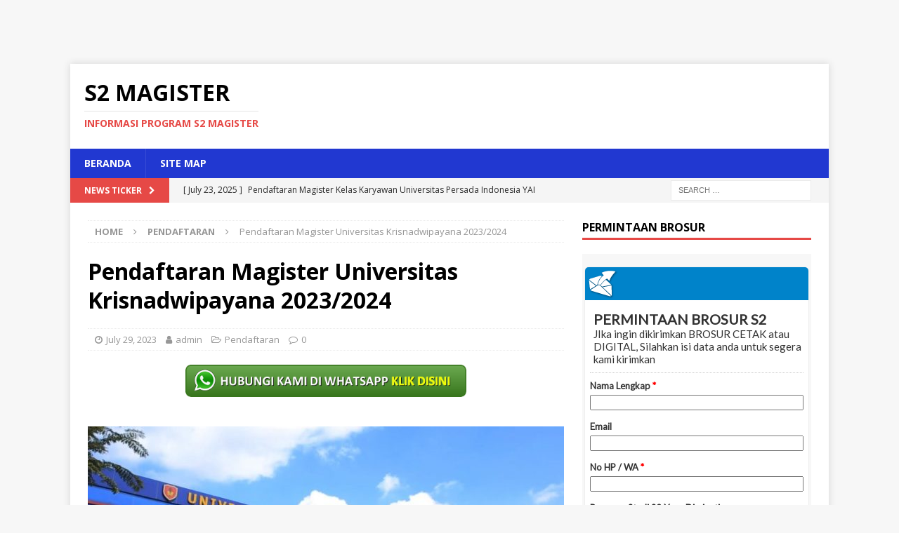

--- FILE ---
content_type: text/html; charset=UTF-8
request_url: https://programmagister.com/pendaftaran-magister-universitas-krisnadwipayana-2023-2024/
body_size: 16239
content:
<!DOCTYPE html>
<html class="no-js mh-one-sb" dir="ltr" lang="en-US" prefix="og: https://ogp.me/ns#">
<head>
	 <!-- Histats.com  START  (aync)-->
<script type="text/javascript">var _Hasync= _Hasync|| [];
_Hasync.push(['Histats.start', '1,4550798,4,0,0,0,00010000']);
_Hasync.push(['Histats.fasi', '1']);
_Hasync.push(['Histats.track_hits', '']);
(function() {
var hs = document.createElement('script'); hs.type = 'text/javascript'; hs.async = true;
hs.src = ('//s10.histats.com/js15_as.js');
(document.getElementsByTagName('head')[0] || document.getElementsByTagName('body')[0]).appendChild(hs);
})();</script>
<noscript><a href="/" target="_blank"><img  src="//sstatic1.histats.com/0.gif?4550798&101" alt="" border="0"></a></noscript>
<!-- Histats.com  END  -->
<meta name="google-site-verification" content="bIAsvRuSjhgflA2iZz0VETnGBG0lQuX72b29g0BxzmY" />
<meta charset="UTF-8">
<meta name="viewport" content="width=device-width, initial-scale=1.0">
<link rel="profile" href="https://gmpg.org/xfn/11" />
<link rel="pingback" href="https://programmagister.com/xmlrpc.php" />
<title>Pendaftaran Magister Universitas Krisnadwipayana 2023/2024 - S2 Magister</title>

		<!-- All in One SEO 4.9.3 - aioseo.com -->
	<meta name="description" content="Bersama ini kami Programmagister.com menyampaikan informasi tentang Pendaftaran Magister Universitas Krisnadwipayana 2023/2024, Sebagai berikut: Universitas Krisnadwipayana Berdirinya UNIVERSITAS KRISNADWIPAYANA (UNKRIS) dirintis oleh Bapak D. Usman Iman pada bulan Februari 1952, dengan membuka konsulat Balai Perguruan Krisnadwipayana yang berpusat di Bandung. Konsulat tersebut menyelenggarakan kuliah tertulis Jurusan Hukum, serta membuka beberapa sekolah menengah dan sekolah kejuruan" />
	<meta name="robots" content="max-image-preview:large" />
	<meta name="author" content="admin"/>
	<link rel="canonical" href="https://programmagister.com/pendaftaran-magister-universitas-krisnadwipayana-2023-2024/" />
	<meta name="generator" content="All in One SEO (AIOSEO) 4.9.3" />
		<meta property="og:locale" content="en_US" />
		<meta property="og:site_name" content="S2 Magister - Informasi Program S2 Magister" />
		<meta property="og:type" content="article" />
		<meta property="og:title" content="Pendaftaran Magister Universitas Krisnadwipayana 2023/2024 - S2 Magister" />
		<meta property="og:description" content="Bersama ini kami Programmagister.com menyampaikan informasi tentang Pendaftaran Magister Universitas Krisnadwipayana 2023/2024, Sebagai berikut: Universitas Krisnadwipayana Berdirinya UNIVERSITAS KRISNADWIPAYANA (UNKRIS) dirintis oleh Bapak D. Usman Iman pada bulan Februari 1952, dengan membuka konsulat Balai Perguruan Krisnadwipayana yang berpusat di Bandung. Konsulat tersebut menyelenggarakan kuliah tertulis Jurusan Hukum, serta membuka beberapa sekolah menengah dan sekolah kejuruan" />
		<meta property="og:url" content="https://programmagister.com/pendaftaran-magister-universitas-krisnadwipayana-2023-2024/" />
		<meta property="article:published_time" content="2023-07-29T06:44:25+00:00" />
		<meta property="article:modified_time" content="2023-07-29T06:44:25+00:00" />
		<meta name="twitter:card" content="summary_large_image" />
		<meta name="twitter:title" content="Pendaftaran Magister Universitas Krisnadwipayana 2023/2024 - S2 Magister" />
		<meta name="twitter:description" content="Bersama ini kami Programmagister.com menyampaikan informasi tentang Pendaftaran Magister Universitas Krisnadwipayana 2023/2024, Sebagai berikut: Universitas Krisnadwipayana Berdirinya UNIVERSITAS KRISNADWIPAYANA (UNKRIS) dirintis oleh Bapak D. Usman Iman pada bulan Februari 1952, dengan membuka konsulat Balai Perguruan Krisnadwipayana yang berpusat di Bandung. Konsulat tersebut menyelenggarakan kuliah tertulis Jurusan Hukum, serta membuka beberapa sekolah menengah dan sekolah kejuruan" />
		<script type="application/ld+json" class="aioseo-schema">
			{"@context":"https:\/\/schema.org","@graph":[{"@type":"BlogPosting","@id":"https:\/\/programmagister.com\/pendaftaran-magister-universitas-krisnadwipayana-2023-2024\/#blogposting","name":"Pendaftaran Magister Universitas Krisnadwipayana 2023\/2024 - S2 Magister","headline":"Pendaftaran Magister Universitas Krisnadwipayana 2023\/2024","author":{"@id":"https:\/\/programmagister.com\/author\/admin\/#author"},"publisher":{"@id":"https:\/\/programmagister.com\/#organization"},"image":{"@type":"ImageObject","url":"https:\/\/programmagister.com\/wp-content\/uploads\/2023\/07\/unkris.jpg","width":777,"height":437},"datePublished":"2023-07-29T06:44:25+00:00","dateModified":"2023-07-29T06:44:25+00:00","inLanguage":"en-US","mainEntityOfPage":{"@id":"https:\/\/programmagister.com\/pendaftaran-magister-universitas-krisnadwipayana-2023-2024\/#webpage"},"isPartOf":{"@id":"https:\/\/programmagister.com\/pendaftaran-magister-universitas-krisnadwipayana-2023-2024\/#webpage"},"articleSection":"Pendaftaran, Biaya Kelas Karyawan Universitas Krisnadwipayana, Ekstensi Universitas Krisnadwipayana, Jadwal Kuliah Universitas Krisnadwipayana, Kelas Karyawan Universitas Krisnadwipayana, Kuliah Karyawan Universitas Krisnadwipayana, Kuliah Malam Universitas Krisnadwipayana, Kuliah Sabtu Minggu Universitas Krisnadwipayana, Lanjutan D3 ke S1 Universitas Krisnadwipayana, Program S2 Universitas Krisnadwipayana"},{"@type":"BreadcrumbList","@id":"https:\/\/programmagister.com\/pendaftaran-magister-universitas-krisnadwipayana-2023-2024\/#breadcrumblist","itemListElement":[{"@type":"ListItem","@id":"https:\/\/programmagister.com#listItem","position":1,"name":"Home","item":"https:\/\/programmagister.com","nextItem":{"@type":"ListItem","@id":"https:\/\/programmagister.com\/category\/pendaftaran\/#listItem","name":"Pendaftaran"}},{"@type":"ListItem","@id":"https:\/\/programmagister.com\/category\/pendaftaran\/#listItem","position":2,"name":"Pendaftaran","item":"https:\/\/programmagister.com\/category\/pendaftaran\/","nextItem":{"@type":"ListItem","@id":"https:\/\/programmagister.com\/pendaftaran-magister-universitas-krisnadwipayana-2023-2024\/#listItem","name":"Pendaftaran Magister Universitas Krisnadwipayana 2023\/2024"},"previousItem":{"@type":"ListItem","@id":"https:\/\/programmagister.com#listItem","name":"Home"}},{"@type":"ListItem","@id":"https:\/\/programmagister.com\/pendaftaran-magister-universitas-krisnadwipayana-2023-2024\/#listItem","position":3,"name":"Pendaftaran Magister Universitas Krisnadwipayana 2023\/2024","previousItem":{"@type":"ListItem","@id":"https:\/\/programmagister.com\/category\/pendaftaran\/#listItem","name":"Pendaftaran"}}]},{"@type":"Organization","@id":"https:\/\/programmagister.com\/#organization","name":"S2 Magister","description":"Informasi Program S2 Magister","url":"https:\/\/programmagister.com\/"},{"@type":"Person","@id":"https:\/\/programmagister.com\/author\/admin\/#author","url":"https:\/\/programmagister.com\/author\/admin\/","name":"admin","image":{"@type":"ImageObject","@id":"https:\/\/programmagister.com\/pendaftaran-magister-universitas-krisnadwipayana-2023-2024\/#authorImage","url":"https:\/\/secure.gravatar.com\/avatar\/9dc9498c9258350c2bd0857b4af92091b1c063e9609e0298aa2884f41b6128da?s=96&d=mm&r=g","width":96,"height":96,"caption":"admin"}},{"@type":"WebPage","@id":"https:\/\/programmagister.com\/pendaftaran-magister-universitas-krisnadwipayana-2023-2024\/#webpage","url":"https:\/\/programmagister.com\/pendaftaran-magister-universitas-krisnadwipayana-2023-2024\/","name":"Pendaftaran Magister Universitas Krisnadwipayana 2023\/2024 - S2 Magister","description":"Bersama ini kami Programmagister.com menyampaikan informasi tentang Pendaftaran Magister Universitas Krisnadwipayana 2023\/2024, Sebagai berikut: Universitas Krisnadwipayana Berdirinya UNIVERSITAS KRISNADWIPAYANA (UNKRIS) dirintis oleh Bapak D. Usman Iman pada bulan Februari 1952, dengan membuka konsulat Balai Perguruan Krisnadwipayana yang berpusat di Bandung. Konsulat tersebut menyelenggarakan kuliah tertulis Jurusan Hukum, serta membuka beberapa sekolah menengah dan sekolah kejuruan","inLanguage":"en-US","isPartOf":{"@id":"https:\/\/programmagister.com\/#website"},"breadcrumb":{"@id":"https:\/\/programmagister.com\/pendaftaran-magister-universitas-krisnadwipayana-2023-2024\/#breadcrumblist"},"author":{"@id":"https:\/\/programmagister.com\/author\/admin\/#author"},"creator":{"@id":"https:\/\/programmagister.com\/author\/admin\/#author"},"image":{"@type":"ImageObject","url":"https:\/\/programmagister.com\/wp-content\/uploads\/2023\/07\/unkris.jpg","@id":"https:\/\/programmagister.com\/pendaftaran-magister-universitas-krisnadwipayana-2023-2024\/#mainImage","width":777,"height":437},"primaryImageOfPage":{"@id":"https:\/\/programmagister.com\/pendaftaran-magister-universitas-krisnadwipayana-2023-2024\/#mainImage"},"datePublished":"2023-07-29T06:44:25+00:00","dateModified":"2023-07-29T06:44:25+00:00"},{"@type":"WebSite","@id":"https:\/\/programmagister.com\/#website","url":"https:\/\/programmagister.com\/","name":"S2 Magister","description":"Informasi Program S2 Magister","inLanguage":"en-US","publisher":{"@id":"https:\/\/programmagister.com\/#organization"}}]}
		</script>
		<!-- All in One SEO -->

<link rel='dns-prefetch' href='//fonts.googleapis.com' />
<link rel="alternate" type="application/rss+xml" title="S2 Magister &raquo; Feed" href="https://programmagister.com/feed/" />
<link rel="alternate" type="application/rss+xml" title="S2 Magister &raquo; Comments Feed" href="https://programmagister.com/comments/feed/" />
<link rel="alternate" type="application/rss+xml" title="S2 Magister &raquo; Pendaftaran Magister Universitas Krisnadwipayana 2023/2024 Comments Feed" href="https://programmagister.com/pendaftaran-magister-universitas-krisnadwipayana-2023-2024/feed/" />
<link rel="alternate" title="oEmbed (JSON)" type="application/json+oembed" href="https://programmagister.com/wp-json/oembed/1.0/embed?url=https%3A%2F%2Fprogrammagister.com%2Fpendaftaran-magister-universitas-krisnadwipayana-2023-2024%2F" />
<link rel="alternate" title="oEmbed (XML)" type="text/xml+oembed" href="https://programmagister.com/wp-json/oembed/1.0/embed?url=https%3A%2F%2Fprogrammagister.com%2Fpendaftaran-magister-universitas-krisnadwipayana-2023-2024%2F&#038;format=xml" />
		<!-- This site uses the Google Analytics by MonsterInsights plugin v9.11.1 - Using Analytics tracking - https://www.monsterinsights.com/ -->
		<!-- Note: MonsterInsights is not currently configured on this site. The site owner needs to authenticate with Google Analytics in the MonsterInsights settings panel. -->
					<!-- No tracking code set -->
				<!-- / Google Analytics by MonsterInsights -->
		<style id='wp-img-auto-sizes-contain-inline-css' type='text/css'>
img:is([sizes=auto i],[sizes^="auto," i]){contain-intrinsic-size:3000px 1500px}
/*# sourceURL=wp-img-auto-sizes-contain-inline-css */
</style>
<link rel='stylesheet' id='dashicons-css' href='https://programmagister.com/wp-includes/css/dashicons.min.css?ver=6.9' type='text/css' media='all' />
<link rel='stylesheet' id='post-views-counter-frontend-css' href='https://programmagister.com/wp-content/plugins/post-views-counter/css/frontend.css?ver=1.7.0' type='text/css' media='all' />
<style id='wp-emoji-styles-inline-css' type='text/css'>

	img.wp-smiley, img.emoji {
		display: inline !important;
		border: none !important;
		box-shadow: none !important;
		height: 1em !important;
		width: 1em !important;
		margin: 0 0.07em !important;
		vertical-align: -0.1em !important;
		background: none !important;
		padding: 0 !important;
	}
/*# sourceURL=wp-emoji-styles-inline-css */
</style>
<style id='wp-block-library-inline-css' type='text/css'>
:root{--wp-block-synced-color:#7a00df;--wp-block-synced-color--rgb:122,0,223;--wp-bound-block-color:var(--wp-block-synced-color);--wp-editor-canvas-background:#ddd;--wp-admin-theme-color:#007cba;--wp-admin-theme-color--rgb:0,124,186;--wp-admin-theme-color-darker-10:#006ba1;--wp-admin-theme-color-darker-10--rgb:0,107,160.5;--wp-admin-theme-color-darker-20:#005a87;--wp-admin-theme-color-darker-20--rgb:0,90,135;--wp-admin-border-width-focus:2px}@media (min-resolution:192dpi){:root{--wp-admin-border-width-focus:1.5px}}.wp-element-button{cursor:pointer}:root .has-very-light-gray-background-color{background-color:#eee}:root .has-very-dark-gray-background-color{background-color:#313131}:root .has-very-light-gray-color{color:#eee}:root .has-very-dark-gray-color{color:#313131}:root .has-vivid-green-cyan-to-vivid-cyan-blue-gradient-background{background:linear-gradient(135deg,#00d084,#0693e3)}:root .has-purple-crush-gradient-background{background:linear-gradient(135deg,#34e2e4,#4721fb 50%,#ab1dfe)}:root .has-hazy-dawn-gradient-background{background:linear-gradient(135deg,#faaca8,#dad0ec)}:root .has-subdued-olive-gradient-background{background:linear-gradient(135deg,#fafae1,#67a671)}:root .has-atomic-cream-gradient-background{background:linear-gradient(135deg,#fdd79a,#004a59)}:root .has-nightshade-gradient-background{background:linear-gradient(135deg,#330968,#31cdcf)}:root .has-midnight-gradient-background{background:linear-gradient(135deg,#020381,#2874fc)}:root{--wp--preset--font-size--normal:16px;--wp--preset--font-size--huge:42px}.has-regular-font-size{font-size:1em}.has-larger-font-size{font-size:2.625em}.has-normal-font-size{font-size:var(--wp--preset--font-size--normal)}.has-huge-font-size{font-size:var(--wp--preset--font-size--huge)}.has-text-align-center{text-align:center}.has-text-align-left{text-align:left}.has-text-align-right{text-align:right}.has-fit-text{white-space:nowrap!important}#end-resizable-editor-section{display:none}.aligncenter{clear:both}.items-justified-left{justify-content:flex-start}.items-justified-center{justify-content:center}.items-justified-right{justify-content:flex-end}.items-justified-space-between{justify-content:space-between}.screen-reader-text{border:0;clip-path:inset(50%);height:1px;margin:-1px;overflow:hidden;padding:0;position:absolute;width:1px;word-wrap:normal!important}.screen-reader-text:focus{background-color:#ddd;clip-path:none;color:#444;display:block;font-size:1em;height:auto;left:5px;line-height:normal;padding:15px 23px 14px;text-decoration:none;top:5px;width:auto;z-index:100000}html :where(.has-border-color){border-style:solid}html :where([style*=border-top-color]){border-top-style:solid}html :where([style*=border-right-color]){border-right-style:solid}html :where([style*=border-bottom-color]){border-bottom-style:solid}html :where([style*=border-left-color]){border-left-style:solid}html :where([style*=border-width]){border-style:solid}html :where([style*=border-top-width]){border-top-style:solid}html :where([style*=border-right-width]){border-right-style:solid}html :where([style*=border-bottom-width]){border-bottom-style:solid}html :where([style*=border-left-width]){border-left-style:solid}html :where(img[class*=wp-image-]){height:auto;max-width:100%}:where(figure){margin:0 0 1em}html :where(.is-position-sticky){--wp-admin--admin-bar--position-offset:var(--wp-admin--admin-bar--height,0px)}@media screen and (max-width:600px){html :where(.is-position-sticky){--wp-admin--admin-bar--position-offset:0px}}

/*# sourceURL=wp-block-library-inline-css */
</style><style id='global-styles-inline-css' type='text/css'>
:root{--wp--preset--aspect-ratio--square: 1;--wp--preset--aspect-ratio--4-3: 4/3;--wp--preset--aspect-ratio--3-4: 3/4;--wp--preset--aspect-ratio--3-2: 3/2;--wp--preset--aspect-ratio--2-3: 2/3;--wp--preset--aspect-ratio--16-9: 16/9;--wp--preset--aspect-ratio--9-16: 9/16;--wp--preset--color--black: #000000;--wp--preset--color--cyan-bluish-gray: #abb8c3;--wp--preset--color--white: #ffffff;--wp--preset--color--pale-pink: #f78da7;--wp--preset--color--vivid-red: #cf2e2e;--wp--preset--color--luminous-vivid-orange: #ff6900;--wp--preset--color--luminous-vivid-amber: #fcb900;--wp--preset--color--light-green-cyan: #7bdcb5;--wp--preset--color--vivid-green-cyan: #00d084;--wp--preset--color--pale-cyan-blue: #8ed1fc;--wp--preset--color--vivid-cyan-blue: #0693e3;--wp--preset--color--vivid-purple: #9b51e0;--wp--preset--gradient--vivid-cyan-blue-to-vivid-purple: linear-gradient(135deg,rgb(6,147,227) 0%,rgb(155,81,224) 100%);--wp--preset--gradient--light-green-cyan-to-vivid-green-cyan: linear-gradient(135deg,rgb(122,220,180) 0%,rgb(0,208,130) 100%);--wp--preset--gradient--luminous-vivid-amber-to-luminous-vivid-orange: linear-gradient(135deg,rgb(252,185,0) 0%,rgb(255,105,0) 100%);--wp--preset--gradient--luminous-vivid-orange-to-vivid-red: linear-gradient(135deg,rgb(255,105,0) 0%,rgb(207,46,46) 100%);--wp--preset--gradient--very-light-gray-to-cyan-bluish-gray: linear-gradient(135deg,rgb(238,238,238) 0%,rgb(169,184,195) 100%);--wp--preset--gradient--cool-to-warm-spectrum: linear-gradient(135deg,rgb(74,234,220) 0%,rgb(151,120,209) 20%,rgb(207,42,186) 40%,rgb(238,44,130) 60%,rgb(251,105,98) 80%,rgb(254,248,76) 100%);--wp--preset--gradient--blush-light-purple: linear-gradient(135deg,rgb(255,206,236) 0%,rgb(152,150,240) 100%);--wp--preset--gradient--blush-bordeaux: linear-gradient(135deg,rgb(254,205,165) 0%,rgb(254,45,45) 50%,rgb(107,0,62) 100%);--wp--preset--gradient--luminous-dusk: linear-gradient(135deg,rgb(255,203,112) 0%,rgb(199,81,192) 50%,rgb(65,88,208) 100%);--wp--preset--gradient--pale-ocean: linear-gradient(135deg,rgb(255,245,203) 0%,rgb(182,227,212) 50%,rgb(51,167,181) 100%);--wp--preset--gradient--electric-grass: linear-gradient(135deg,rgb(202,248,128) 0%,rgb(113,206,126) 100%);--wp--preset--gradient--midnight: linear-gradient(135deg,rgb(2,3,129) 0%,rgb(40,116,252) 100%);--wp--preset--font-size--small: 13px;--wp--preset--font-size--medium: 20px;--wp--preset--font-size--large: 36px;--wp--preset--font-size--x-large: 42px;--wp--preset--spacing--20: 0.44rem;--wp--preset--spacing--30: 0.67rem;--wp--preset--spacing--40: 1rem;--wp--preset--spacing--50: 1.5rem;--wp--preset--spacing--60: 2.25rem;--wp--preset--spacing--70: 3.38rem;--wp--preset--spacing--80: 5.06rem;--wp--preset--shadow--natural: 6px 6px 9px rgba(0, 0, 0, 0.2);--wp--preset--shadow--deep: 12px 12px 50px rgba(0, 0, 0, 0.4);--wp--preset--shadow--sharp: 6px 6px 0px rgba(0, 0, 0, 0.2);--wp--preset--shadow--outlined: 6px 6px 0px -3px rgb(255, 255, 255), 6px 6px rgb(0, 0, 0);--wp--preset--shadow--crisp: 6px 6px 0px rgb(0, 0, 0);}:where(.is-layout-flex){gap: 0.5em;}:where(.is-layout-grid){gap: 0.5em;}body .is-layout-flex{display: flex;}.is-layout-flex{flex-wrap: wrap;align-items: center;}.is-layout-flex > :is(*, div){margin: 0;}body .is-layout-grid{display: grid;}.is-layout-grid > :is(*, div){margin: 0;}:where(.wp-block-columns.is-layout-flex){gap: 2em;}:where(.wp-block-columns.is-layout-grid){gap: 2em;}:where(.wp-block-post-template.is-layout-flex){gap: 1.25em;}:where(.wp-block-post-template.is-layout-grid){gap: 1.25em;}.has-black-color{color: var(--wp--preset--color--black) !important;}.has-cyan-bluish-gray-color{color: var(--wp--preset--color--cyan-bluish-gray) !important;}.has-white-color{color: var(--wp--preset--color--white) !important;}.has-pale-pink-color{color: var(--wp--preset--color--pale-pink) !important;}.has-vivid-red-color{color: var(--wp--preset--color--vivid-red) !important;}.has-luminous-vivid-orange-color{color: var(--wp--preset--color--luminous-vivid-orange) !important;}.has-luminous-vivid-amber-color{color: var(--wp--preset--color--luminous-vivid-amber) !important;}.has-light-green-cyan-color{color: var(--wp--preset--color--light-green-cyan) !important;}.has-vivid-green-cyan-color{color: var(--wp--preset--color--vivid-green-cyan) !important;}.has-pale-cyan-blue-color{color: var(--wp--preset--color--pale-cyan-blue) !important;}.has-vivid-cyan-blue-color{color: var(--wp--preset--color--vivid-cyan-blue) !important;}.has-vivid-purple-color{color: var(--wp--preset--color--vivid-purple) !important;}.has-black-background-color{background-color: var(--wp--preset--color--black) !important;}.has-cyan-bluish-gray-background-color{background-color: var(--wp--preset--color--cyan-bluish-gray) !important;}.has-white-background-color{background-color: var(--wp--preset--color--white) !important;}.has-pale-pink-background-color{background-color: var(--wp--preset--color--pale-pink) !important;}.has-vivid-red-background-color{background-color: var(--wp--preset--color--vivid-red) !important;}.has-luminous-vivid-orange-background-color{background-color: var(--wp--preset--color--luminous-vivid-orange) !important;}.has-luminous-vivid-amber-background-color{background-color: var(--wp--preset--color--luminous-vivid-amber) !important;}.has-light-green-cyan-background-color{background-color: var(--wp--preset--color--light-green-cyan) !important;}.has-vivid-green-cyan-background-color{background-color: var(--wp--preset--color--vivid-green-cyan) !important;}.has-pale-cyan-blue-background-color{background-color: var(--wp--preset--color--pale-cyan-blue) !important;}.has-vivid-cyan-blue-background-color{background-color: var(--wp--preset--color--vivid-cyan-blue) !important;}.has-vivid-purple-background-color{background-color: var(--wp--preset--color--vivid-purple) !important;}.has-black-border-color{border-color: var(--wp--preset--color--black) !important;}.has-cyan-bluish-gray-border-color{border-color: var(--wp--preset--color--cyan-bluish-gray) !important;}.has-white-border-color{border-color: var(--wp--preset--color--white) !important;}.has-pale-pink-border-color{border-color: var(--wp--preset--color--pale-pink) !important;}.has-vivid-red-border-color{border-color: var(--wp--preset--color--vivid-red) !important;}.has-luminous-vivid-orange-border-color{border-color: var(--wp--preset--color--luminous-vivid-orange) !important;}.has-luminous-vivid-amber-border-color{border-color: var(--wp--preset--color--luminous-vivid-amber) !important;}.has-light-green-cyan-border-color{border-color: var(--wp--preset--color--light-green-cyan) !important;}.has-vivid-green-cyan-border-color{border-color: var(--wp--preset--color--vivid-green-cyan) !important;}.has-pale-cyan-blue-border-color{border-color: var(--wp--preset--color--pale-cyan-blue) !important;}.has-vivid-cyan-blue-border-color{border-color: var(--wp--preset--color--vivid-cyan-blue) !important;}.has-vivid-purple-border-color{border-color: var(--wp--preset--color--vivid-purple) !important;}.has-vivid-cyan-blue-to-vivid-purple-gradient-background{background: var(--wp--preset--gradient--vivid-cyan-blue-to-vivid-purple) !important;}.has-light-green-cyan-to-vivid-green-cyan-gradient-background{background: var(--wp--preset--gradient--light-green-cyan-to-vivid-green-cyan) !important;}.has-luminous-vivid-amber-to-luminous-vivid-orange-gradient-background{background: var(--wp--preset--gradient--luminous-vivid-amber-to-luminous-vivid-orange) !important;}.has-luminous-vivid-orange-to-vivid-red-gradient-background{background: var(--wp--preset--gradient--luminous-vivid-orange-to-vivid-red) !important;}.has-very-light-gray-to-cyan-bluish-gray-gradient-background{background: var(--wp--preset--gradient--very-light-gray-to-cyan-bluish-gray) !important;}.has-cool-to-warm-spectrum-gradient-background{background: var(--wp--preset--gradient--cool-to-warm-spectrum) !important;}.has-blush-light-purple-gradient-background{background: var(--wp--preset--gradient--blush-light-purple) !important;}.has-blush-bordeaux-gradient-background{background: var(--wp--preset--gradient--blush-bordeaux) !important;}.has-luminous-dusk-gradient-background{background: var(--wp--preset--gradient--luminous-dusk) !important;}.has-pale-ocean-gradient-background{background: var(--wp--preset--gradient--pale-ocean) !important;}.has-electric-grass-gradient-background{background: var(--wp--preset--gradient--electric-grass) !important;}.has-midnight-gradient-background{background: var(--wp--preset--gradient--midnight) !important;}.has-small-font-size{font-size: var(--wp--preset--font-size--small) !important;}.has-medium-font-size{font-size: var(--wp--preset--font-size--medium) !important;}.has-large-font-size{font-size: var(--wp--preset--font-size--large) !important;}.has-x-large-font-size{font-size: var(--wp--preset--font-size--x-large) !important;}
/*# sourceURL=global-styles-inline-css */
</style>

<style id='classic-theme-styles-inline-css' type='text/css'>
/*! This file is auto-generated */
.wp-block-button__link{color:#fff;background-color:#32373c;border-radius:9999px;box-shadow:none;text-decoration:none;padding:calc(.667em + 2px) calc(1.333em + 2px);font-size:1.125em}.wp-block-file__button{background:#32373c;color:#fff;text-decoration:none}
/*# sourceURL=/wp-includes/css/classic-themes.min.css */
</style>
<link rel='stylesheet' id='mh-magazine-css' href='https://programmagister.com/wp-content/themes/mh-magazine/style.css?ver=3.8.2' type='text/css' media='all' />
<link rel='stylesheet' id='mh-font-awesome-css' href='https://programmagister.com/wp-content/themes/mh-magazine/includes/font-awesome.min.css' type='text/css' media='all' />
<link rel='stylesheet' id='mh-google-fonts-css' href='https://fonts.googleapis.com/css?family=Open+Sans:300,400,400italic,600,700' type='text/css' media='all' />
<script type="text/javascript" src="https://programmagister.com/wp-includes/js/jquery/jquery.min.js?ver=3.7.1" id="jquery-core-js"></script>
<script type="text/javascript" src="https://programmagister.com/wp-includes/js/jquery/jquery-migrate.min.js?ver=3.4.1" id="jquery-migrate-js"></script>
<script type="text/javascript" id="jquery-js-after">
/* <![CDATA[ */
jQuery(document).ready(function() {
	jQuery(".daa6ea04149606bffabae7f4ee7ef743").click(function() {
		jQuery.post(
			"https://programmagister.com/wp-admin/admin-ajax.php", {
				"action": "quick_adsense_onpost_ad_click",
				"quick_adsense_onpost_ad_index": jQuery(this).attr("data-index"),
				"quick_adsense_nonce": "823f12a203",
			}, function(response) { }
		);
	});
});

//# sourceURL=jquery-js-after
/* ]]> */
</script>
<script type="text/javascript" src="https://programmagister.com/wp-content/themes/mh-magazine/js/scripts.js?ver=3.8.2" id="mh-scripts-js"></script>
<link rel="https://api.w.org/" href="https://programmagister.com/wp-json/" /><link rel="alternate" title="JSON" type="application/json" href="https://programmagister.com/wp-json/wp/v2/posts/20296" /><link rel="EditURI" type="application/rsd+xml" title="RSD" href="https://programmagister.com/xmlrpc.php?rsd" />
<meta name="generator" content="WordPress 6.9" />
<link rel='shortlink' href='https://programmagister.com/?p=20296' />
<style type="text/css">
.mh-navigation li:hover, .mh-navigation ul li:hover > ul, .mh-main-nav-wrap, .mh-main-nav, .mh-social-nav li a:hover, .entry-tags li, .mh-slider-caption, .mh-widget-layout8 .mh-widget-title .mh-footer-widget-title-inner, .mh-widget-col-1 .mh-slider-caption, .mh-widget-col-1 .mh-posts-lineup-caption, .mh-carousel-layout1, .mh-spotlight-widget, .mh-social-widget li a, .mh-author-bio-widget, .mh-footer-widget .mh-tab-comment-excerpt, .mh-nip-item:hover .mh-nip-overlay, .mh-widget .tagcloud a, .mh-footer-widget .tagcloud a, .mh-footer, .mh-copyright-wrap, input[type=submit]:hover, #infinite-handle span:hover { background: #2138d1; }
.mh-extra-nav-bg { background: rgba(33, 56, 209, 0.2); }
.mh-slider-caption, .mh-posts-stacked-title, .mh-posts-lineup-caption { background: #2138d1; background: rgba(33, 56, 209, 0.8); }
@media screen and (max-width: 900px) { #mh-mobile .mh-slider-caption, #mh-mobile .mh-posts-lineup-caption { background: rgba(33, 56, 209, 1); } }
.slicknav_menu, .slicknav_nav ul, #mh-mobile .mh-footer-widget .mh-posts-stacked-overlay { border-color: #2138d1; }
.mh-copyright, .mh-copyright a { color: #fff; }
</style>
<!--[if lt IE 9]>
<script src="https://programmagister.com/wp-content/themes/mh-magazine/js/css3-mediaqueries.js"></script>
<![endif]-->
</head>
<body id="mh-mobile" class="wp-singular post-template-default single single-post postid-20296 single-format-standard wp-theme-mh-magazine mh-boxed-layout mh-right-sb mh-loop-layout1 mh-widget-layout1 mh-loop-hide-caption" itemscope="itemscope" itemtype="http://schema.org/WebPage">
	<div style="visibility: hidden">Viagra är ett receptbelagt läkemedel och är inte tillåtet att säljas receptfritt, <a href="https://medicin-se.com/">köp Viagra</a> online utan recept och du bor varsomhelst i Sverige. Med apotek-se kan du <a href="https://apotek-se.com/">köpa viagra på nätet</a> till bästa pris. I Sverige är det nuvarande priset för Generisk Viagra 100 mg 280 SEK för 10 tabletter och 397. Viagra är ett receptbelagt läkemedel och är inte tillåtet att säljas receptfritt <a href="https://halso-se.com/">köp Viagra</a>. Prata med din läkare eller om du tror dig behöva Viagra.</div>

<div class="mh-container mh-container-outer">
<div class="mh-header-nav-mobile clearfix"></div>
	<div class="mh-preheader">
    	<div class="mh-container mh-container-inner mh-row clearfix">
							<div class="mh-header-bar-content mh-header-bar-top-left mh-col-2-3 clearfix">
									</div>
										<div class="mh-header-bar-content mh-header-bar-top-right mh-col-1-3 clearfix">
									</div>
					</div>
	</div>
<header class="mh-header" itemscope="itemscope" itemtype="http://schema.org/WPHeader">
	<div class="mh-container mh-container-inner clearfix">
		<div class="mh-custom-header clearfix">
<div class="mh-header-columns mh-row clearfix">
<div class="mh-col-1-1 mh-site-identity">
<div class="mh-site-logo" role="banner" itemscope="itemscope" itemtype="http://schema.org/Brand">
<div class="mh-header-text">
<a class="mh-header-text-link" href="https://programmagister.com/" title="S2 Magister" rel="home">
<h2 class="mh-header-title">S2 Magister</h2>
<h3 class="mh-header-tagline">Informasi Program S2 Magister</h3>
</a>
</div>
</div>
</div>
</div>
</div>
	</div>
	<div class="mh-main-nav-wrap">
		<nav class="mh-navigation mh-main-nav mh-container mh-container-inner clearfix" itemscope="itemscope" itemtype="http://schema.org/SiteNavigationElement">
			<div class="menu-menu-utama-container"><ul id="menu-menu-utama" class="menu"><li id="menu-item-179" class="menu-item menu-item-type-custom menu-item-object-custom menu-item-home menu-item-179"><a href="https://programmagister.com/">Beranda</a></li>
<li id="menu-item-19399" class="menu-item menu-item-type-custom menu-item-object-custom menu-item-19399"><a href="https://programmagister.com/sitemap.xml">Site Map</a></li>
</ul></div>		</nav>
	</div>
	</header>
	<div class="mh-subheader">
		<div class="mh-container mh-container-inner mh-row clearfix">
							<div class="mh-header-bar-content mh-header-bar-bottom-left mh-col-2-3 clearfix">
											<div class="mh-header-ticker mh-header-ticker-bottom">
							<div class="mh-ticker-bottom">
			<div class="mh-ticker-title mh-ticker-title-bottom">
			News Ticker<i class="fa fa-chevron-right"></i>		</div>
		<div class="mh-ticker-content mh-ticker-content-bottom">
		<ul id="mh-ticker-loop-bottom">				<li class="mh-ticker-item mh-ticker-item-bottom">
					<a href="https://programmagister.com/pendaftaran-magister-kelas-karyawan-universitas-persada-indonesia-yai-2025-2026/" title="Pendaftaran Magister Kelas Karyawan Universitas Persada Indonesia YAI 2025/2026">
						<span class="mh-ticker-item-date mh-ticker-item-date-bottom">
                        	[ July 23, 2025 ]                        </span>
						<span class="mh-ticker-item-title mh-ticker-item-title-bottom">
							Pendaftaran Magister Kelas Karyawan Universitas Persada Indonesia YAI 2025/2026						</span>
													<span class="mh-ticker-item-cat mh-ticker-item-cat-bottom">
								<i class="fa fa-caret-right"></i>
																Pendaftaran							</span>
											</a>
				</li>				<li class="mh-ticker-item mh-ticker-item-bottom">
					<a href="https://programmagister.com/pendaftaran-magister-kelas-karyawan-universitas-inaba-2025-2026/" title="Pendaftaran Magister Kelas Karyawan Universitas INABA 2025/2026">
						<span class="mh-ticker-item-date mh-ticker-item-date-bottom">
                        	[ July 23, 2025 ]                        </span>
						<span class="mh-ticker-item-title mh-ticker-item-title-bottom">
							Pendaftaran Magister Kelas Karyawan Universitas INABA 2025/2026						</span>
													<span class="mh-ticker-item-cat mh-ticker-item-cat-bottom">
								<i class="fa fa-caret-right"></i>
																Pendaftaran							</span>
											</a>
				</li>				<li class="mh-ticker-item mh-ticker-item-bottom">
					<a href="https://programmagister.com/biaya-kuliah-magister-s2-sekolah-tinggi-ilmu-ekonomi-mahardhika-stie-mahardhika-ta-2025-2026/" title="Biaya Kuliah Magister S2 Sekolah Tinggi Ilmu Ekonomi Mahardhika (STIE Mahardhika) TA 2025/2026">
						<span class="mh-ticker-item-date mh-ticker-item-date-bottom">
                        	[ May 28, 2025 ]                        </span>
						<span class="mh-ticker-item-title mh-ticker-item-title-bottom">
							Biaya Kuliah Magister S2 Sekolah Tinggi Ilmu Ekonomi Mahardhika (STIE Mahardhika) TA 2025/2026						</span>
													<span class="mh-ticker-item-cat mh-ticker-item-cat-bottom">
								<i class="fa fa-caret-right"></i>
																Biaya Kuliah							</span>
											</a>
				</li>				<li class="mh-ticker-item mh-ticker-item-bottom">
					<a href="https://programmagister.com/biaya-kuliah-magister-s2-universitas-dr-soetomo-unitomo-ta-2025-2026/" title="Biaya Kuliah Magister S2 Universitas Dr Soetomo (UNITOMO) TA 2025/2026">
						<span class="mh-ticker-item-date mh-ticker-item-date-bottom">
                        	[ May 28, 2025 ]                        </span>
						<span class="mh-ticker-item-title mh-ticker-item-title-bottom">
							Biaya Kuliah Magister S2 Universitas Dr Soetomo (UNITOMO) TA 2025/2026						</span>
													<span class="mh-ticker-item-cat mh-ticker-item-cat-bottom">
								<i class="fa fa-caret-right"></i>
																Biaya Kuliah							</span>
											</a>
				</li>				<li class="mh-ticker-item mh-ticker-item-bottom">
					<a href="https://programmagister.com/biaya-kuliah-magister-s2-universitas-wijaya-kusuma-surabaya-uwks-ta-2025-2026/" title="Biaya Kuliah Magister S2 Universitas Wijaya Kusuma Surabaya (UWKS) TA 2025/2026">
						<span class="mh-ticker-item-date mh-ticker-item-date-bottom">
                        	[ May 28, 2025 ]                        </span>
						<span class="mh-ticker-item-title mh-ticker-item-title-bottom">
							Biaya Kuliah Magister S2 Universitas Wijaya Kusuma Surabaya (UWKS) TA 2025/2026						</span>
													<span class="mh-ticker-item-cat mh-ticker-item-cat-bottom">
								<i class="fa fa-caret-right"></i>
																Biaya Kuliah							</span>
											</a>
				</li>		</ul>
	</div>
</div>						</div>
									</div>
										<div class="mh-header-bar-content mh-header-bar-bottom-right mh-col-1-3 clearfix">
											<aside class="mh-header-search mh-header-search-bottom">
							<form role="search" method="get" class="search-form" action="https://programmagister.com/">
				<label>
					<span class="screen-reader-text">Search for:</span>
					<input type="search" class="search-field" placeholder="Search &hellip;" value="" name="s" />
				</label>
				<input type="submit" class="search-submit" value="Search" />
			</form>						</aside>
									</div>
					</div>
	</div>
<div class="mh-wrapper clearfix">
	<div class="mh-main clearfix">
		<div id="main-content" class="mh-content" role="main" itemprop="mainContentOfPage"><nav class="mh-breadcrumb"><span itemscope itemtype="http://data-vocabulary.org/Breadcrumb"><a href="https://programmagister.com" itemprop="url"><span itemprop="title">Home</span></a></span><span class="mh-breadcrumb-delimiter"><i class="fa fa-angle-right"></i></span><span itemscope itemtype="http://data-vocabulary.org/Breadcrumb"><a href="https://programmagister.com/category/pendaftaran/" itemprop="url"><span itemprop="title">Pendaftaran</span></a></span><span class="mh-breadcrumb-delimiter"><i class="fa fa-angle-right"></i></span>Pendaftaran Magister Universitas Krisnadwipayana 2023/2024</nav>
<article id="post-20296" class="post-20296 post type-post status-publish format-standard has-post-thumbnail hentry category-pendaftaran tag-biaya-kelas-karyawan-universitas-krisnadwipayana tag-ekstensi-universitas-krisnadwipayana tag-jadwal-kuliah-universitas-krisnadwipayana tag-kelas-karyawan-universitas-krisnadwipayana tag-kuliah-karyawan-universitas-krisnadwipayana tag-kuliah-malam-universitas-krisnadwipayana tag-kuliah-sabtu-minggu-universitas-krisnadwipayana tag-lanjutan-d3-ke-s1-universitas-krisnadwipayana tag-program-s2-universitas-krisnadwipayana">
	<header class="entry-header clearfix"><h1 class="entry-title">Pendaftaran Magister Universitas Krisnadwipayana 2023/2024</h1><div class="mh-meta entry-meta">
<span class="entry-meta-date updated"><i class="fa fa-clock-o"></i><a href="https://programmagister.com/2023/07/">July 29, 2023</a></span>
<span class="entry-meta-author author vcard"><i class="fa fa-user"></i><a class="fn" href="https://programmagister.com/author/admin/">admin</a></span>
<span class="entry-meta-categories"><i class="fa fa-folder-open-o"></i><a href="https://programmagister.com/category/pendaftaran/" rel="category tag">Pendaftaran</a></span>
<span class="entry-meta-comments"><i class="fa fa-comment-o"></i><a href="https://programmagister.com/pendaftaran-magister-universitas-krisnadwipayana-2023-2024/#respond" class="mh-comment-count-link" >0</a></span>
</div>
	</header>
		<div class="entry-content clearfix">
		<center>
<a href="https://api.whatsapp.com/send?phone=628111977672&text=Saya%20minta%20informasi%20Kelas%20Karyawan%20Universitas%20di%20daerah%20.." target="_blank" ><img class="aligncenter wp-image-996 size-medium" src="https://www.pusatinformasibeasiswa.com/wp-content/uploads/2021/01/wagif.gif" alt="" width="400" /></a>
</center><br>
		
<figure class="entry-thumbnail">
<img src="https://programmagister.com/wp-content/uploads/2023/07/unkris-678x381.jpg" alt="" title="unkris" />
</figure>
<div class="daa6ea04149606bffabae7f4ee7ef743" data-index="1" style="float: none; margin:10px 0 10px 0; text-align:center;">
<div id="divglobalbysikose1"></div>
<script type="text/javascript" src="//kelaskaryawan.web.id/global/vendor/global.js"></script>
<script type="text/javascript">
   Global.init([1]);
   Global.createGlobal();
</script>
</div>
<p style="text-align: justify;">Bersama ini kami Programmagister.com menyampaikan informasi tentang Pendaftaran Magister Universitas Krisnadwipayana 2023/2024, Sebagai berikut:</p>
<h2>Universitas Krisnadwipayana</h2>
<p style="text-align: justify;">Berdirinya UNIVERSITAS KRISNADWIPAYANA (UNKRIS) dirintis oleh Bapak D. Usman Iman pada bulan Februari 1952, dengan membuka konsulat Balai Perguruan Krisnadwipayana yang berpusat di Bandung. Konsulat tersebut menyelenggarakan kuliah tertulis Jurusan Hukum, serta membuka beberapa sekolah menengah dan sekolah kejuruan di Kebayoran, Serang, dan Tangerang. Untuk menampung aspirasi pembangunan guna mengisi kemerdekaan, di Kota Bandung didirikan Badan Usaha Rakyat yang dirintis oleh bekas pejuang RI. Badan Usaha tersebut antara lain mempunyai program dalam bidang pendidikan dan kesehatan, serta sebagai sarana operasionalnya dibentuk Balai Perguruan Krisnadwipayana.</p>
<p style="text-align: justify;">Balai perguruan tersebut terus berkembang, kemudian dibentuk Perguruan Tinggi Krisnadwipayana dengan Fakultas Hukum dan Ekonomi yang saat itu mengadakan kuliah lisan di Jl. Abon No. 3 Bandung. Selain kuliah tertulis yang diikuti oleh 1200 mahasiswa dari segenap pelosok tanah air seperti Ujung Pandang, Banjarmasin, Denpasar, Medan, Palembang, Surabaya, Semarang, dan Kupang. Pada beberapa kota diadakan Perwakilan/Konsulat yang menyalurkan kuliah-kuliah tertulis tersebut. Beberapa Konsulat tersebut kemudian ada yang menjadi embrio dan berkembang menjadi perguruan tinggi yang akhirnya ada yang berkembang menjadi Universitas Negeri. Atas desakan para mahasiswa, didirikan Akademi Hukum dan Sosial Krisnadwipayana di Jakarta yang memberikan kuliah secara lisan. Akademi tersebut yang dibuka resmi pada 1 April 1952 dengan diikuti oleh sekitar 300 mahasiswa. Untuk kantor dan ruangan kuliah saat itu menyewa di Gedung Adhuc-staat, yang saat ini menjadi Kantor BAPPENAS.</p>
<p style="text-align: justify;">Pada 1 Juli 1952 Akademi Hukum dan Sosial diubah bentuknya menjadi Perguruan Tinggi dan namanya diubah menjadi Fakultas Hukum/Sosial. Pada 1 Juli 1952 pula didirikan Fakultas Ekonomi, yang sebagian perkuliahannya menyewa Gedung Hygiene Universitas Indonesia. Nama Perguruan Tinggi kemudian diubah menjadi Universitet yang kemudian menjadi Universitas sesuai dengan ketentuan Pemerintah. Pada waktu berdirinya UNKRIS tidak didirikan oleh suatu Yayasan. Sesuai dengan kebutuhan dan desakan Persatuan Mahasiswa Krisnadwipayana yang diketuai oleh Bapak Soeprabowo, serta untuk lebih memantapkan usaha dalam penyelenggaraan Universitas, maka pada tahun 1954 dibentuk Yayasan yang diberi nama “YAYASAN UNIVERSITAS KRISNADWIPAYANA”, yang disahkan dengan Akta Notaris Sie Kwan Djioe dengan Nomor 134 Tanggal 29 Januari 1954.</p>
<p style="text-align: justify;">Terbentuknya Yayasan belum dapat menambah kelancaran jalannya Universitas, karena dalam usaha mencari sumber pemasukan keuangan belum dapat ditemukan jalan yang tepat. Akhirnya pada bulan Oktober 1954 dibentuk sebuah Badan Usaha Yayasan dengan tugas mengurus rumah tangga dan tata usaha Universitas. Universitas Krisnadwipayana membuka satu Fakultas lagi pada Tahun 1956, yakni Fakultas Ilmu Tata Praja, yang pada akhirnya setelah mengalami beberapa perubahan nama, berdasarkan surat keputusan Menteri Pendidikan dan Kebudayaan No : 0333/85 diubah namanya dari Fakultas Administrasi Negara dan Niaga (FANN) menjadi Fakultas Ilmu Administrasi (FIA). Guna memenuhi ketentuan Undang-Undang No : 22 Tahun 1961 dan untuk memperhatikan kebutuhan masyarakat, maka pada 29 mei 1963 Universitas Krisnadwipayana membuka lagi satu fakultas, yakni Fakultas Teknik. Tahun 1995 Fakultas Ekonomi UNKRIS telah membuka Jurusan Akuntansi melalui SK DIKTI Nomor : 306/DIKTI/Kep/1995 Tanggal 20 Juni 1995 yang kini telah terakreditasi A dan B.</p>
<p style="text-align: justify;">Pada saat ini UNKRIS telah mempunyai Program Pascasarjana Strata-2 (S2) di setiap fakultasnya dan telah memiliki program Strata-3 (S3) untuk Jurusan Ilmu Hukum. Adapun Program Pascasarjana S2 terdiri dari Program Magister Manajemen berdiri Tahun 1993, kemudian pada Tahun 1996 berdiri Program Magister Hukum, Tahun 1998 berdiri Program Magister Ilmu Administrasi, dan Magister Teknik yang berdiri Tahun 2004.</p>
<p><strong>Program studi S2 S3:</strong></p>
<ul>
<li>Magister Ilmu Administrasi</li>
<li>Magister Ilmu Hukum</li>
<li>Magister Kajian Pembangunan Perkotaan &amp; Wilayah</li>
<li>Magister Manajemen</li>
<li>Magister Manajemen Teknologi</li>
<li>Doktor Ilmu Hukum</li>
</ul>
<h3><strong>Jadwal Pendaftaran Universitas Krisnadwipayana Semester Ganjil Tahun 2023/2024</strong></h3>
<ul>
<li><span class="p2962b12">Gelombang I = 28 Februari – 1 Mei 2023<br />
</span></li>
<li><span class="p2962b12">Gelombang II = 2 Mei – 3 Juli 2023<br />
<b></b></span></li>
<li><span class="p2962b12"><span class="id2962sa4">Gelombang III = 4 Juli – 5 September 2023</span></span></li>
</ul>

<div style="font-size: 0px; height: 0px; line-height: 0px; margin: 0; padding: 0; clear: both;"></div><div class="post-views content-post post-20296 entry-meta load-static">
				<span class="post-views-icon dashicons dashicons-chart-bar"></span> <span class="post-views-label">Post Views:</span> <span class="post-views-count">594</span>
			</div><div class="mh-social-bottom">
<div class="mh-share-buttons clearfix">
	<a class="mh-facebook" href="#" onclick="window.open('https://www.facebook.com/sharer.php?u=https%3A%2F%2Fprogrammagister.com%2Fpendaftaran-magister-universitas-krisnadwipayana-2023-2024%2F&t=Pendaftaran+Magister+Universitas+Krisnadwipayana+2023%2F2024', 'facebookShare', 'width=626,height=436'); return false;" title="Share on Facebook">
		<span class="mh-share-button"><i class="fa fa-facebook"></i></span>
	</a>
	<a class="mh-twitter" href="#" onclick="window.open('https://twitter.com/share?text=Pendaftaran+Magister+Universitas+Krisnadwipayana+2023%2F2024:&url=https%3A%2F%2Fprogrammagister.com%2Fpendaftaran-magister-universitas-krisnadwipayana-2023-2024%2F', 'twitterShare', 'width=626,height=436'); return false;" title="Tweet This Post">
		<span class="mh-share-button"><i class="fa fa-twitter"></i></span>
	</a>
	<a class="mh-pinterest" href="#" onclick="window.open('https://pinterest.com/pin/create/button/?url=https%3A%2F%2Fprogrammagister.com%2Fpendaftaran-magister-universitas-krisnadwipayana-2023-2024%2F&media=https://programmagister.com/wp-content/uploads/2023/07/unkris.jpg&description=Pendaftaran+Magister+Universitas+Krisnadwipayana+2023%2F2024', 'pinterestShare', 'width=750,height=350'); return false;" title="Pin This Post">
		<span class="mh-share-button"><i class="fa fa-pinterest"></i></span>
	</a>
	<a class="mh-googleplus" href="#" onclick="window.open('https://plusone.google.com/_/+1/confirm?hl=en-US&url=https%3A%2F%2Fprogrammagister.com%2Fpendaftaran-magister-universitas-krisnadwipayana-2023-2024%2F', 'googleShare', 'width=626,height=436'); return false;" title="Share on Google+" target="_blank">
		<span class="mh-share-button"><i class="fa fa-google-plus"></i></span>
	</a>
	<a class="mh-email" href="/cdn-cgi/l/email-protection#[base64]" title="Send this article to a friend" target="_blank">
		<span class="mh-share-button"><i class="fa fa-envelope-o"></i></span>
	</a>
</div></div>
	</div>
    <!--
    <div class="entry-tags clearfix"><i class="fa fa-tag"></i><ul><li><a href="https://programmagister.com/tag/biaya-kelas-karyawan-universitas-krisnadwipayana/" rel="tag">Biaya Kelas Karyawan Universitas Krisnadwipayana</a></li><li><a href="https://programmagister.com/tag/ekstensi-universitas-krisnadwipayana/" rel="tag">Ekstensi Universitas Krisnadwipayana</a></li><li><a href="https://programmagister.com/tag/jadwal-kuliah-universitas-krisnadwipayana/" rel="tag">Jadwal Kuliah Universitas Krisnadwipayana</a></li><li><a href="https://programmagister.com/tag/kelas-karyawan-universitas-krisnadwipayana/" rel="tag">Kelas Karyawan Universitas Krisnadwipayana</a></li><li><a href="https://programmagister.com/tag/kuliah-karyawan-universitas-krisnadwipayana/" rel="tag">Kuliah Karyawan Universitas Krisnadwipayana</a></li><li><a href="https://programmagister.com/tag/kuliah-malam-universitas-krisnadwipayana/" rel="tag">Kuliah Malam Universitas Krisnadwipayana</a></li><li><a href="https://programmagister.com/tag/kuliah-sabtu-minggu-universitas-krisnadwipayana/" rel="tag">Kuliah Sabtu Minggu Universitas Krisnadwipayana</a></li><li><a href="https://programmagister.com/tag/lanjutan-d3-ke-s1-universitas-krisnadwipayana/" rel="tag">Lanjutan D3 ke S1 Universitas Krisnadwipayana</a></li><li><a href="https://programmagister.com/tag/program-s2-universitas-krisnadwipayana/" rel="tag">Program S2 Universitas Krisnadwipayana</a></li></ul></div>-->
</article><div class="mh-author-box clearfix">
	<figure class="mh-author-box-avatar">
		<img alt='' src='https://secure.gravatar.com/avatar/9dc9498c9258350c2bd0857b4af92091b1c063e9609e0298aa2884f41b6128da?s=125&#038;d=mm&#038;r=g' srcset='https://secure.gravatar.com/avatar/9dc9498c9258350c2bd0857b4af92091b1c063e9609e0298aa2884f41b6128da?s=250&#038;d=mm&#038;r=g 2x' class='avatar avatar-125 photo' height='125' width='125' decoding='async'/>	</figure>
	<div class="mh-author-box-header">
		<span class="mh-author-box-name">
			About admin		</span>
					<span class="mh-author-box-postcount">
				<a href="https://programmagister.com/author/admin/" title="More articles written by admin'">
					960 Articles				</a>
			</span>
			</div>
			<div class="mh-author-box-bio">
			Program Kelas Karyawan Terbaik:

 	<a href="https://undira.ac.id/">Universitas Dian Nusantara</a>
 	<a href="https://repository.undira.ac.id/">Universitas Dian Nusantara</a>
 	<a href="https://jurnal.undira.ac.id/">Universitas Dian Nusantara</a>
 	<a href="https://reguler.undira.ac.id/">Universitas Dian Nusantara - Reguler</a>
 	<a href="https://kk.undira.ac.id/">Universitas Dian Nusantara - Kelas Karyawan</a>
 	<a href="https://sains.ac.id">Universitas Sains Indonesia</a>
 	<a href="https://kk.sains.ac.id">Universitas Sains Indonesia - Kelas Karyawan</a>
 	<a href="https://repository.sains.ac.id">Universitas Sains Indonesia - Repository</a>
 	<a href="https://kk.sains.ac.id">Universitas Sains Indonesia - Kelas Karyawan</a>
 	<a href="https://ojs.sains.ac.id">Universitas Sains Indonesia - Kelas Karyawan</a>
 	<a href="https://kk.sains.ac.id/hub/">Universitas Sains Indonesia - Scholar Hub</a>
 	<a href="https://pmb.sains.ac.id">Universitas Sains Indonesia - Reguler</a>
 	<a href="https://paramadina.ac.id/">Universitas Paramadina</a>
 	<a href="https://repository.paramadina.ac.id/">Universitas Paramadina - Repository</a>
        <a href="https://journal.paramadina.ac.id/">Universitas Paramadina</a>
 	<a href="https://pkp.paramadina.ac.id/">Universitas Paramadina - Kelas Karyawan</a>
 	<a href="https://pkp.paramadina.ac.id/scholarhub/">Universitas Paramadina - Kelas Karyawan</a>
 	<a href="https://pasca.paramadina.ac.id/">Pascasarjana Universitas Paramadina</a>
 	<a href="https://sanggabuana.ac.id/">Universitas Sangga Buana</a>
 	<a href="https://kk.sanggabuana.ac.id/">Kelas Karyawan Universitas Sangga Buana</a>
	<a href="https://esaunggul.ac.id/">Universitas Esa Unggul</a> 
	<a href="https://pasca.esaunggul.ac.id/">Pascasarjana Universitas Esa Unggul</a>
 	<a href="https://kk.esaunggul.ac.id/">Universitas Esa Unggul- Kelas Karyawan</a>
 	<a href="https://kp.esaunggul.ac.id/">Universitas Esa Unggul- Kelas Paralel</a>
 	<a href="https://stiebankbpdjateng.ac.id/">STIE BANK BPD Jateng</a>
 	<a href="https://kk.stiebankbpdjateng.ac.id/">STIE BANK BPD Jateng Kelas Karyawan</a>
 	<a href="https://up45.ac.id/">Universitas Proklamasi 45</a>
 	<a href="https://kk.up45.ac.id/">Universitas Proklamasi 45 Kelas Karyawan</a>
 	<a href="https://perbanas.ac.id/">Universitas Hayam Wuruk Perbanas</a>
 	<a href="https://kk.perbanas.ac.id/">Universitas Hayam Wuruk Perbanas Kelas Karyawan</a>
 	<a href="https://pancabudi.ac.id/">Universitas Panca Budi</a>
	<a href="https://kk.pancabudi.ac.id/">Universitas Panca Budi - Kelas Karyawan</a>
 	<a href="https://unmeka.ac.id">Universitas Nusa Megarkencana</a>
 	<a href="https://kk.unmeka.ac.id">Universitas Nusa Megarkencana - Kelas Karyawan</a>		</div>
	</div><nav class="mh-post-nav mh-row clearfix" itemscope="itemscope" itemtype="http://schema.org/SiteNavigationElement">
<div class="mh-col-1-2 mh-post-nav-item mh-post-nav-prev">
<a href="https://programmagister.com/pendaftaran-magister-universitas-pelita-bangsa-2023-2024/" rel="prev"><img width="80" height="60" src="https://programmagister.com/wp-content/uploads/2023/07/Kampus-Pelita-Bangsa-80x60.jpg" class="attachment-mh-magazine-small size-mh-magazine-small wp-post-image" alt="" decoding="async" srcset="https://programmagister.com/wp-content/uploads/2023/07/Kampus-Pelita-Bangsa-80x60.jpg 80w, https://programmagister.com/wp-content/uploads/2023/07/Kampus-Pelita-Bangsa-678x509.jpg 678w, https://programmagister.com/wp-content/uploads/2023/07/Kampus-Pelita-Bangsa-326x245.jpg 326w" sizes="(max-width: 80px) 100vw, 80px" /><span>Previous</span><p>Pendaftaran Magister Universitas Pelita Bangsa 2023/2024</p></a></div>
<div class="mh-col-1-2 mh-post-nav-item mh-post-nav-next">
<a href="https://programmagister.com/pendaftaran-magister-universitas-winaya-mukti-2023-2024/" rel="next"><img width="80" height="60" src="https://programmagister.com/wp-content/uploads/2023/07/Universitas-Winaya-Mukti-80x60.jpeg" class="attachment-mh-magazine-small size-mh-magazine-small wp-post-image" alt="" decoding="async" srcset="https://programmagister.com/wp-content/uploads/2023/07/Universitas-Winaya-Mukti-80x60.jpeg 80w, https://programmagister.com/wp-content/uploads/2023/07/Universitas-Winaya-Mukti-678x509.jpeg 678w, https://programmagister.com/wp-content/uploads/2023/07/Universitas-Winaya-Mukti-326x245.jpeg 326w" sizes="(max-width: 80px) 100vw, 80px" /><span>Next</span><p>Pendaftaran Magister Universitas Winaya Mukti 2023/2024</p></a></div>
</nav>
<section class="mh-related-content">
<h3 class="mh-widget-title mh-related-content-title">
<span class="mh-widget-title-inner">Related Articles</span></h3>
<div class="mh-related-wrap mh-row clearfix">
<div class="mh-col-1-3 mh-posts-grid-col clearfix">
<article class="post-19762 format-standard mh-posts-grid-item clearfix">
	<figure class="mh-posts-grid-thumb">
		<a class="mh-thumb-icon mh-thumb-icon-small-mobile" href="https://programmagister.com/biaya-kuliah-s2-universitas-krisnadwipayana-2023-2024/" title="Biaya Kuliah S2 Universitas Krisnadwipayana 2023/2024"><img width="326" height="245" src="https://programmagister.com/wp-content/uploads/2023/06/unkris-326x245.jpg" class="attachment-mh-magazine-medium size-mh-magazine-medium wp-post-image" alt="" decoding="async" loading="lazy" srcset="https://programmagister.com/wp-content/uploads/2023/06/unkris-326x245.jpg 326w, https://programmagister.com/wp-content/uploads/2023/06/unkris-80x60.jpg 80w" sizes="auto, (max-width: 326px) 100vw, 326px" />		</a>
					<div class="mh-image-caption mh-posts-grid-caption">
				Biaya Kuliah			</div>
			</figure>
	<h3 class="entry-title mh-posts-grid-title">
		<a href="https://programmagister.com/biaya-kuliah-s2-universitas-krisnadwipayana-2023-2024/" title="Biaya Kuliah S2 Universitas Krisnadwipayana 2023/2024" rel="bookmark">
			Biaya Kuliah S2 Universitas Krisnadwipayana 2023/2024		</a>
	</h3>
	<div class="mh-meta entry-meta">
<span class="entry-meta-date updated"><i class="fa fa-clock-o"></i><a href="https://programmagister.com/2023/06/">June 24, 2023</a></span>
<span class="entry-meta-author author vcard"><i class="fa fa-user"></i><a class="fn" href="https://programmagister.com/author/admin/">admin</a></span>
<span class="entry-meta-categories"><i class="fa fa-folder-open-o"></i><a href="https://programmagister.com/category/biaya-kuliah/" rel="category tag">Biaya Kuliah</a>, <a href="https://programmagister.com/category/biaya-kuliah-s2/" rel="category tag">Biaya Kuliah S2</a>, <a href="https://programmagister.com/category/biaya-kuliah-s2/biaya-kuliah-s2-biaya-kuliah-s2/" rel="category tag">Biaya Kuliah S2</a>, <a href="https://programmagister.com/category/biaya-kuliah-s2/biaya-kuliah-s2-biaya-kuliah-s2/biaya-kuliah-s2-biaya-kuliah-s2-biaya-kuliah-s2/" rel="category tag">Biaya Kuliah S2</a></span>
<span class="entry-meta-comments"><i class="fa fa-comment-o"></i><a href="https://programmagister.com/biaya-kuliah-s2-universitas-krisnadwipayana-2023-2024/#respond" class="mh-comment-count-link" >0</a></span>
</div>
	<div class="mh-posts-grid-excerpt clearfix">
		<div class="mh-excerpt"><p>Bersama ini kami Programmagister.com menyampaikan informasi tentang Biaya Kuliah S2 Universitas Krisnadwipayana 2023/2024, Sebagai berikut: Universitas Krisnadwipayana Berdirinya Universitas Krisnadwipayana (UNKRIS) dirintis oleh Bapak D. Usman Iman pada bulan Februari 1952, dengan membuka konsulat Balai Perguruan Krisnadwipayana <a class="mh-excerpt-more" href="https://programmagister.com/biaya-kuliah-s2-universitas-krisnadwipayana-2023-2024/" title="Biaya Kuliah S2 Universitas Krisnadwipayana 2023/2024">[&#8230;]</a></p>
</div>	</div>
</article></div>
</div>
</section>
<div id="comments" class="mh-comments-wrap">
			<h4 class="mh-widget-title mh-comment-form-title">
				<span class="mh-widget-title-inner">
					Be the first to comment				</span>
			</h4>	<div id="respond" class="comment-respond">
		<h3 id="reply-title" class="comment-reply-title">Leave a Reply <small><a rel="nofollow" id="cancel-comment-reply-link" href="/pendaftaran-magister-universitas-krisnadwipayana-2023-2024/#respond" style="display:none;">Cancel reply</a></small></h3><form action="https://programmagister.com/wp-comments-post.php" method="post" id="commentform" class="comment-form"><p class="comment-notes">Your email address will not be published.</p><p class="comment-form-comment"><label for="comment">Comment</label><br/><textarea id="comment" name="comment" cols="45" rows="5" aria-required="true"></textarea></p><p class="comment-form-author"><label for="author">Name </label><span class="required">*</span><br/><input id="author" name="author" type="text" value="" size="30" aria-required='true' /></p>
<p class="comment-form-email"><label for="email">Email </label><span class="required">*</span><br/><input id="email" name="email" type="text" value="" size="30" aria-required='true' /></p>
<p class="comment-form-url"><label for="url">Website</label><br/><input id="url" name="url" type="text" value="" size="30" /></p>
<p class="form-submit"><input name="submit" type="submit" id="submit" class="submit" value="Post Comment" /> <input type='hidden' name='comment_post_ID' value='20296' id='comment_post_ID' />
<input type='hidden' name='comment_parent' id='comment_parent' value='0' />
</p></form>	</div><!-- #respond -->
	</div>
		</div>
			<aside class="mh-widget-col-1 mh-sidebar" itemscope="itemscope" itemtype="http://schema.org/WPSideBar"><div id="block-8" class="mh-widget widget_block"><h4 class="mh-widget-title"><span class="mh-widget-title-inner">PERMINTAAN BROSUR</span></h4><div class="wp-widget-group__inner-blocks">
<script data-cfasync="false" src="/cdn-cgi/scripts/5c5dd728/cloudflare-static/email-decode.min.js"></script><script src="https://www.emailmeform.com/builder/forms/jsform/xt75D61yTR8Lw79PKbB96dQ" type="text/javascript"></script>
</div></div>
		<div id="recent-posts-2" class="mh-widget widget_recent_entries">
		<h4 class="mh-widget-title"><span class="mh-widget-title-inner">TERBARU</span></h4>
		<ul>
											<li>
					<a href="https://programmagister.com/pendaftaran-magister-kelas-karyawan-universitas-persada-indonesia-yai-2025-2026/">Pendaftaran Magister Kelas Karyawan Universitas Persada Indonesia YAI 2025/2026</a>
									</li>
											<li>
					<a href="https://programmagister.com/pendaftaran-magister-kelas-karyawan-universitas-inaba-2025-2026/">Pendaftaran Magister Kelas Karyawan Universitas INABA 2025/2026</a>
									</li>
											<li>
					<a href="https://programmagister.com/biaya-kuliah-magister-s2-sekolah-tinggi-ilmu-ekonomi-mahardhika-stie-mahardhika-ta-2025-2026/">Biaya Kuliah Magister S2 Sekolah Tinggi Ilmu Ekonomi Mahardhika (STIE Mahardhika) TA 2025/2026</a>
									</li>
											<li>
					<a href="https://programmagister.com/biaya-kuliah-magister-s2-universitas-dr-soetomo-unitomo-ta-2025-2026/">Biaya Kuliah Magister S2 Universitas Dr Soetomo (UNITOMO) TA 2025/2026</a>
									</li>
											<li>
					<a href="https://programmagister.com/biaya-kuliah-magister-s2-universitas-wijaya-kusuma-surabaya-uwks-ta-2025-2026/">Biaya Kuliah Magister S2 Universitas Wijaya Kusuma Surabaya (UWKS) TA 2025/2026</a>
									</li>
					</ul>

		</div><div id="archives-2" class="mh-widget widget_archive"><h4 class="mh-widget-title"><span class="mh-widget-title-inner">Archives</span></h4>		<label class="screen-reader-text" for="archives-dropdown-2">Archives</label>
		<select id="archives-dropdown-2" name="archive-dropdown">
			
			<option value="">Select Month</option>
				<option value='https://programmagister.com/2025/07/'> July 2025 </option>
	<option value='https://programmagister.com/2025/05/'> May 2025 </option>
	<option value='https://programmagister.com/2025/03/'> March 2025 </option>
	<option value='https://programmagister.com/2024/12/'> December 2024 </option>
	<option value='https://programmagister.com/2024/10/'> October 2024 </option>
	<option value='https://programmagister.com/2024/08/'> August 2024 </option>
	<option value='https://programmagister.com/2024/07/'> July 2024 </option>
	<option value='https://programmagister.com/2024/05/'> May 2024 </option>
	<option value='https://programmagister.com/2024/02/'> February 2024 </option>
	<option value='https://programmagister.com/2023/12/'> December 2023 </option>
	<option value='https://programmagister.com/2023/08/'> August 2023 </option>
	<option value='https://programmagister.com/2023/07/'> July 2023 </option>
	<option value='https://programmagister.com/2023/06/'> June 2023 </option>
	<option value='https://programmagister.com/2023/05/'> May 2023 </option>
	<option value='https://programmagister.com/2022/03/'> March 2022 </option>
	<option value='https://programmagister.com/2022/02/'> February 2022 </option>
	<option value='https://programmagister.com/2022/01/'> January 2022 </option>
	<option value='https://programmagister.com/2021/12/'> December 2021 </option>
	<option value='https://programmagister.com/2021/11/'> November 2021 </option>
	<option value='https://programmagister.com/2021/10/'> October 2021 </option>
	<option value='https://programmagister.com/2021/09/'> September 2021 </option>
	<option value='https://programmagister.com/2021/08/'> August 2021 </option>
	<option value='https://programmagister.com/2021/07/'> July 2021 </option>
	<option value='https://programmagister.com/2021/05/'> May 2021 </option>
	<option value='https://programmagister.com/2021/04/'> April 2021 </option>
	<option value='https://programmagister.com/2020/11/'> November 2020 </option>
	<option value='https://programmagister.com/2020/01/'> January 2020 </option>
	<option value='https://programmagister.com/2019/12/'> December 2019 </option>
	<option value='https://programmagister.com/2019/11/'> November 2019 </option>
	<option value='https://programmagister.com/2019/10/'> October 2019 </option>
	<option value='https://programmagister.com/2017/12/'> December 2017 </option>
	<option value='https://programmagister.com/2017/06/'> June 2017 </option>
	<option value='https://programmagister.com/2017/03/'> March 2017 </option>
	<option value='https://programmagister.com/2017/02/'> February 2017 </option>
	<option value='https://programmagister.com/2017/01/'> January 2017 </option>
	<option value='https://programmagister.com/2016/09/'> September 2016 </option>
	<option value='https://programmagister.com/2016/07/'> July 2016 </option>
	<option value='https://programmagister.com/2016/06/'> June 2016 </option>
	<option value='https://programmagister.com/2016/05/'> May 2016 </option>

		</select>

			<script type="text/javascript">
/* <![CDATA[ */

( ( dropdownId ) => {
	const dropdown = document.getElementById( dropdownId );
	function onSelectChange() {
		setTimeout( () => {
			if ( 'escape' === dropdown.dataset.lastkey ) {
				return;
			}
			if ( dropdown.value ) {
				document.location.href = dropdown.value;
			}
		}, 250 );
	}
	function onKeyUp( event ) {
		if ( 'Escape' === event.key ) {
			dropdown.dataset.lastkey = 'escape';
		} else {
			delete dropdown.dataset.lastkey;
		}
	}
	function onClick() {
		delete dropdown.dataset.lastkey;
	}
	dropdown.addEventListener( 'keyup', onKeyUp );
	dropdown.addEventListener( 'click', onClick );
	dropdown.addEventListener( 'change', onSelectChange );
})( "archives-dropdown-2" );

//# sourceURL=WP_Widget_Archives%3A%3Awidget
/* ]]> */
</script>
</div><div id="categories-2" class="mh-widget widget_categories"><h4 class="mh-widget-title"><span class="mh-widget-title-inner">Categories</span></h4><form action="https://programmagister.com" method="get"><label class="screen-reader-text" for="cat">Categories</label><select  name='cat' id='cat' class='postform'>
	<option value='-1'>Select Category</option>
	<option class="level-0" value="317">Biaya Kuliah</option>
	<option class="level-0" value="1240">Biaya Kuliah S2</option>
	<option class="level-0" value="1203">Biaya Kuliah S2</option>
	<option class="level-0" value="1202">Biaya Kuliah S2</option>
	<option class="level-0" value="851">Info Liannya</option>
	<option class="level-0" value="357">Kampus Bekasi</option>
	<option class="level-0" value="369">Kampus Jakarta</option>
	<option class="level-0" value="362">Kampus Tangerang</option>
	<option class="level-0" value="370">Kelas Karyawan</option>
	<option class="level-0" value="1111">Magister Akuntansi</option>
	<option class="level-0" value="387">Magister Ilmu Hukum</option>
	<option class="level-0" value="866">Magister Komunikasi</option>
	<option class="level-0" value="327">Magister Manajemen</option>
	<option class="level-0" value="657">Pendaftaran</option>
	<option class="level-0" value="634">Program Doktor S3 Manajemen</option>
	<option class="level-0" value="351">Program Magister</option>
	<option class="level-0" value="352">Program Pascasarjana</option>
	<option class="level-0" value="345">Program Pascasarjana di Bandung</option>
	<option class="level-0" value="2">Program Pascasarjana di Jakarta</option>
	<option class="level-0" value="649">Program Pascasarjana Di Medan</option>
	<option class="level-0" value="839">Program PascaSarjana Di Semarang</option>
	<option class="level-0" value="653">Program Pascasarjana Di Surabaya</option>
	<option class="level-0" value="801">Program Pascasarjana Di Yogyakarta</option>
	<option class="level-0" value="3">Program Pascasarjana S2</option>
	<option class="level-0" value="348">Program S2</option>
	<option class="level-0" value="346">Program Studi</option>
	<option class="level-0" value="1">Uncategorized</option>
	<option class="level-0" value="4">Universitas Negeri Di Jakarta</option>
	<option class="level-0" value="5">Universitas Swasta di Jakarta</option>
</select>
</form><script type="text/javascript">
/* <![CDATA[ */

( ( dropdownId ) => {
	const dropdown = document.getElementById( dropdownId );
	function onSelectChange() {
		setTimeout( () => {
			if ( 'escape' === dropdown.dataset.lastkey ) {
				return;
			}
			if ( dropdown.value && parseInt( dropdown.value ) > 0 && dropdown instanceof HTMLSelectElement ) {
				dropdown.parentElement.submit();
			}
		}, 250 );
	}
	function onKeyUp( event ) {
		if ( 'Escape' === event.key ) {
			dropdown.dataset.lastkey = 'escape';
		} else {
			delete dropdown.dataset.lastkey;
		}
	}
	function onClick() {
		delete dropdown.dataset.lastkey;
	}
	dropdown.addEventListener( 'keyup', onKeyUp );
	dropdown.addEventListener( 'click', onClick );
	dropdown.addEventListener( 'change', onSelectChange );
})( "cat" );

//# sourceURL=WP_Widget_Categories%3A%3Awidget
/* ]]> */
</script>
</div><div id="block-9" class="mh-widget widget_block"><h5>Program Kelas Karyawan Terbaik:</h5>
<ul>
 	<li><a href="https://undira.ac.id/">Universitas Dian Nusantara</a></li>
 	<li><a href="https://repository.undira.ac.id/">Universitas Dian Nusantara</a></li>
 	<li><a href="https://jurnal.undira.ac.id/">Universitas Dian Nusantara</a></li>
 	<li><a href="https://reguler.undira.ac.id/">Universitas Dian Nusantara - Reguler</a></li>
 	<li><a href="https://kk.undira.ac.id/">Universitas Dian Nusantara - Kelas Karyawan</a></li>
 	<li><a href="https://sains.ac.id">Universitas Sains Indonesia</a></li>
 	<li><a href="https://kk.sains.ac.id">Universitas Sains Indonesia - Kelas Karyawan</a></li>
 	<li><a href="https://repository.sains.ac.id">Universitas Sains Indonesia - Repository</a></li>
 	<li><a href="https://kk.sains.ac.id">Universitas Sains Indonesia - Kelas Karyawan</a></li>
 	<li><a href="https://ojs.sains.ac.id">Universitas Sains Indonesia - Kelas Karyawan</a></li>
 	<li><a href="https://kk.sains.ac.id/hub/">Universitas Sains Indonesia - Scholar Hub</a></li>
 	<li><a href="https://pmb.sains.ac.id">Universitas Sains Indonesia - Reguler</a></li>
 	<li><a href="https://paramadina.ac.id/">Universitas Paramadina</a></li>
 	<li><a href="https://repository.paramadina.ac.id/">Universitas Paramadina - Repository</a></li>
        <li><a href="https://journal.paramadina.ac.id/">Universitas Paramadina</a></li>
 	<li><a href="https://pkp.paramadina.ac.id/">Universitas Paramadina - Kelas Karyawan</a></li>
 	<li><a href="https://pkp.paramadina.ac.id/scholarhub/">Universitas Paramadina - Kelas Karyawan</a></li>
 	<li><a href="https://pasca.paramadina.ac.id/">Pascasarjana Universitas Paramadina</a></li>
 	<li><a href="https://sanggabuana.ac.id/">Universitas Sangga Buana</a></li>
 	<li><a href="https://kk.sanggabuana.ac.id/">Kelas Karyawan Universitas Sangga Buana</a></li>
	<li><a href="https://esaunggul.ac.id/">Universitas Esa Unggul</a></li> 
	<li><a href="https://pasca.esaunggul.ac.id/">Pascasarjana Universitas Esa Unggul</a></li>
 	<li><a href="https://kk.esaunggul.ac.id/">Universitas Esa Unggul- Kelas Karyawan</a></li>
 	<li><a href="https://kp.esaunggul.ac.id/">Universitas Esa Unggul- Kelas Paralel</a></li>
 	<li><a href="https://universitasbpd.ac.id/">Universitas BPD Semarang</a></li>
 	<li><a href="https://kk.universitasbpd.ac.id/">Universitas BPD Semarang Kelas Karyawan</a></li>
 	<li><a href="https://up45.ac.id/">Universitas Proklamasi 45</a></li>
 	<li><a href="https://kk.up45.ac.id/">Universitas Proklamasi 45 Kelas Karyawan</a></li>
 	<li><a href="https://perbanas.ac.id/">Universitas Hayam Wuruk Perbanas</a></li>
 	<li><a href="https://kk.perbanas.ac.id/">Universitas Hayam Wuruk Perbanas Kelas Karyawan</a></li>
 	<li><a href="https://pancabudi.ac.id/">Universitas Panca Budi</a></li>
	<li><a href="https://kk.pancabudi.ac.id/">Universitas Panca Budi - Kelas Karyawan</a></li>
 	<li><a href="https://unmeka.ac.id">Universitas Nusa Megarkencana</a></li>
 	<li><a href="https://kk.unmeka.ac.id">Universitas Nusa Megarkencana - Kelas Karyawan</a></li>
</ul></div>	</aside>	</div>
    </div>
<div class="mh-copyright-wrap">
	<div class="mh-container mh-container-inner clearfix">
		<p class="mh-copyright">
			Pusat Informasi Program Magister		</p>

	</div>
</div>
<a href="#" class="mh-back-to-top"><i class="fa fa-chevron-up"></i></a>
</div><!-- .mh-container-outer -->
<script type="speculationrules">
{"prefetch":[{"source":"document","where":{"and":[{"href_matches":"/*"},{"not":{"href_matches":["/wp-*.php","/wp-admin/*","/wp-content/uploads/*","/wp-content/*","/wp-content/plugins/*","/wp-content/themes/mh-magazine/*","/*\\?(.+)"]}},{"not":{"selector_matches":"a[rel~=\"nofollow\"]"}},{"not":{"selector_matches":".no-prefetch, .no-prefetch a"}}]},"eagerness":"conservative"}]}
</script>
<script type="text/javascript" src="https://programmagister.com/wp-includes/js/comment-reply.min.js?ver=6.9" id="comment-reply-js" async="async" data-wp-strategy="async" fetchpriority="low"></script>
<script id="wp-emoji-settings" type="application/json">
{"baseUrl":"https://s.w.org/images/core/emoji/17.0.2/72x72/","ext":".png","svgUrl":"https://s.w.org/images/core/emoji/17.0.2/svg/","svgExt":".svg","source":{"concatemoji":"https://programmagister.com/wp-includes/js/wp-emoji-release.min.js?ver=6.9"}}
</script>
<script type="module">
/* <![CDATA[ */
/*! This file is auto-generated */
const a=JSON.parse(document.getElementById("wp-emoji-settings").textContent),o=(window._wpemojiSettings=a,"wpEmojiSettingsSupports"),s=["flag","emoji"];function i(e){try{var t={supportTests:e,timestamp:(new Date).valueOf()};sessionStorage.setItem(o,JSON.stringify(t))}catch(e){}}function c(e,t,n){e.clearRect(0,0,e.canvas.width,e.canvas.height),e.fillText(t,0,0);t=new Uint32Array(e.getImageData(0,0,e.canvas.width,e.canvas.height).data);e.clearRect(0,0,e.canvas.width,e.canvas.height),e.fillText(n,0,0);const a=new Uint32Array(e.getImageData(0,0,e.canvas.width,e.canvas.height).data);return t.every((e,t)=>e===a[t])}function p(e,t){e.clearRect(0,0,e.canvas.width,e.canvas.height),e.fillText(t,0,0);var n=e.getImageData(16,16,1,1);for(let e=0;e<n.data.length;e++)if(0!==n.data[e])return!1;return!0}function u(e,t,n,a){switch(t){case"flag":return n(e,"\ud83c\udff3\ufe0f\u200d\u26a7\ufe0f","\ud83c\udff3\ufe0f\u200b\u26a7\ufe0f")?!1:!n(e,"\ud83c\udde8\ud83c\uddf6","\ud83c\udde8\u200b\ud83c\uddf6")&&!n(e,"\ud83c\udff4\udb40\udc67\udb40\udc62\udb40\udc65\udb40\udc6e\udb40\udc67\udb40\udc7f","\ud83c\udff4\u200b\udb40\udc67\u200b\udb40\udc62\u200b\udb40\udc65\u200b\udb40\udc6e\u200b\udb40\udc67\u200b\udb40\udc7f");case"emoji":return!a(e,"\ud83e\u1fac8")}return!1}function f(e,t,n,a){let r;const o=(r="undefined"!=typeof WorkerGlobalScope&&self instanceof WorkerGlobalScope?new OffscreenCanvas(300,150):document.createElement("canvas")).getContext("2d",{willReadFrequently:!0}),s=(o.textBaseline="top",o.font="600 32px Arial",{});return e.forEach(e=>{s[e]=t(o,e,n,a)}),s}function r(e){var t=document.createElement("script");t.src=e,t.defer=!0,document.head.appendChild(t)}a.supports={everything:!0,everythingExceptFlag:!0},new Promise(t=>{let n=function(){try{var e=JSON.parse(sessionStorage.getItem(o));if("object"==typeof e&&"number"==typeof e.timestamp&&(new Date).valueOf()<e.timestamp+604800&&"object"==typeof e.supportTests)return e.supportTests}catch(e){}return null}();if(!n){if("undefined"!=typeof Worker&&"undefined"!=typeof OffscreenCanvas&&"undefined"!=typeof URL&&URL.createObjectURL&&"undefined"!=typeof Blob)try{var e="postMessage("+f.toString()+"("+[JSON.stringify(s),u.toString(),c.toString(),p.toString()].join(",")+"));",a=new Blob([e],{type:"text/javascript"});const r=new Worker(URL.createObjectURL(a),{name:"wpTestEmojiSupports"});return void(r.onmessage=e=>{i(n=e.data),r.terminate(),t(n)})}catch(e){}i(n=f(s,u,c,p))}t(n)}).then(e=>{for(const n in e)a.supports[n]=e[n],a.supports.everything=a.supports.everything&&a.supports[n],"flag"!==n&&(a.supports.everythingExceptFlag=a.supports.everythingExceptFlag&&a.supports[n]);var t;a.supports.everythingExceptFlag=a.supports.everythingExceptFlag&&!a.supports.flag,a.supports.everything||((t=a.source||{}).concatemoji?r(t.concatemoji):t.wpemoji&&t.twemoji&&(r(t.twemoji),r(t.wpemoji)))});
//# sourceURL=https://programmagister.com/wp-includes/js/wp-emoji-loader.min.js
/* ]]> */
</script>
<script defer src="https://static.cloudflareinsights.com/beacon.min.js/vcd15cbe7772f49c399c6a5babf22c1241717689176015" integrity="sha512-ZpsOmlRQV6y907TI0dKBHq9Md29nnaEIPlkf84rnaERnq6zvWvPUqr2ft8M1aS28oN72PdrCzSjY4U6VaAw1EQ==" data-cf-beacon='{"version":"2024.11.0","token":"6a8956d6c6134297b48e20d1b9d2ed07","r":1,"server_timing":{"name":{"cfCacheStatus":true,"cfEdge":true,"cfExtPri":true,"cfL4":true,"cfOrigin":true,"cfSpeedBrain":true},"location_startswith":null}}' crossorigin="anonymous"></script>
</body>
</html>

--- FILE ---
content_type: text/javascript; charset=UTF-8
request_url: https://www.emailmeform.com/builder/forms/get_session_id?callback=jQuery183018593419566065372_1769973712522&dummy=dummy&_=1769973712680
body_size: -446
content:
jQuery183018593419566065372_1769973712522('skrf7bk2ubtgnarfqdupnl5t0p')